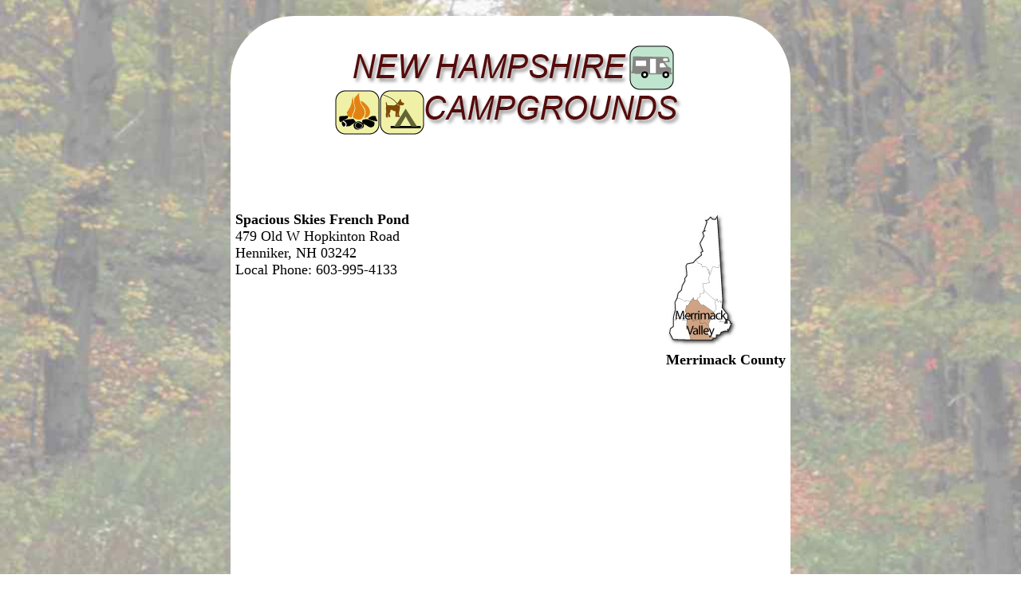

--- FILE ---
content_type: text/html
request_url: https://newhampshirecamper.com/16043.html?Spacious+Skies+French+Pond
body_size: 2449
content:



<!DOCTYPE HTML>
<html>
<head>
<META http-equiv="Content-Type" content="text/html; charset=UTF-8" />

<title>Spacious Skies French Pond - New Hampshire Campgrounds Member located in Henniker</title>
   <META Name="Description" Content="New Hampshire Campgrounds - Spacious Skies French Pond, Henniker New Hampshire">
   <META Name="Keywords" Content="New Hampshire camping, New Hampshire campgrounds, camping, rv, New Hampshire rv site, New Hampshire campsites">


<meta name="viewport" content="width=device-width, initial-scale=1">
<link rel="stylesheet" type="text/css" href="/wavs/style.css" />

<style>
body {background: url('/images/nhbg.jpg') repeat center center fixed; background-size: cover;}
</style>

<link rel="icon" href="/favicon.ico" type="image/x-icon">
<link rel="shortcut icon" href="/favicon.ico" type="image/x-icon">

<script type="text/javascript">



function loadDoc() {



	var x = document.getElementById('buswebsiteDiv');
	if (x) {
	var y = document.getElementById('buswebsiteSS');
	zchance = Math.floor(Math.random() * 10) + 1;
		if (zchance <= 4) {
		y.src = "https://campgroundsrus.com/screenShots/screenShot_16043.jpg";
		y.style.display = 'block';
		x.style.display = 'block';
		}
	}



}



</script>



<!-- Google tag (gtag.js) -->
<script async src="https://www.googletagmanager.com/gtag/js?id=G-D1W853L81M"></script>
<script>
  window.dataLayer = window.dataLayer || [];
  function gtag(){dataLayer.push(arguments);}
  gtag('js', new Date());
  gtag('config', 'G-D1W853L81M');
</script>

<script async src="https://pagead2.googlesyndication.com/pagead/js/adsbygoogle.js?client=ca-pub-1429500017399462" crossorigin="anonymous"></script>

</head>


<body  BGCOLOR="#4444FF" TEXT="#000000" LINK="#0000ff" VLINK="#ff0000" ALINK="#ff0000" topmargin="0" leftmargin="0" marginheight="0" marginwidth="0"  onload="loadDoc();" >



<div id="content">

<div id="logo"><img title="New Hampshire Campgrounds, Rv Parks, Camping Sites" src="/images/nhtitle.gif" width="440" ></div>
<div id="adabovename">
<!-- Campers Above Website Address -->
<ins class="adsbygoogle adabovenameSetting"
     style="display:block"
     data-ad-client="ca-pub-1429500017399462"
     data-ad-slot="3538837485"></ins>
<script>
     (adsbygoogle = window.adsbygoogle || []).push({});
</script>
</div>


<div id="listtop">
<b>Spacious Skies French Pond<br></b>
479 Old W Hopkinton Road<br>
Henniker, NH&nbsp;03242<br>
Local Phone: 603-995-4133<br>

</div>

<div id="listregion">

<a href="mv.html"><img title="Merrimack Valley" src="/images/mv.gif" width="91" height="171" border=0></a><br>

<b>Merrimack County</b>
</div>

<div class="clear"></div>


<div id="map">
<iframe style="width:100%; height:300px;border:0;"  frameborder="0"   src="https://www.google.com/maps/embed/v1/place?key=AIzaSyAo0_1LwKpC5nHpM4_4kE0BDp_qlPRo268&q=Spacious Skies French Pond,479 Old W Hopkinton Road,Henniker,NH" allowfullscreen>></iframe>
</div>


<div id="nearbyparks">
	<div class="psheader">Nearby Parks</div><div class=nearbyparklink><a title="" href="https://stateparks.com/clough_hillsborough.html" target="nearbyParks">Clough State Park</a></div><div class=nearbyparktext>Located about five miles east of the town of Weare, Clough State Park is located on the shore of Everett Lake, a 150-acre lake formed by a dam on the Piscataquog River. The park is open weekends...</div><div class=nearbyparklink><a title="" href="https://stateparks.com/wadleigh.html" target="nearbyParks">Wadleigh State Park</a></div><div class=nearbyparktext>Wadleigh State Beach offers swimming on beautiful Kezar Lake. Tall pine trees shade the picnic sites located adjacent to the beach, making it an ideal location for families and group outings....</div><div class=nearbyparklink><a title="" href="https://stateparks.com/pillsbury_sullivan.html" target="nearbyParks">Pillsbury State Park</a></div><div class=nearbyparktext>Heavily wooded and sprinkled with several ponds and wetlands, Pillsbury State Park is one of the more primitive and lesser known gems of the New Hampshire State Park system. Its diversity...</div>
</div>




<p>



<div id="adaboveurl">
<!-- Campers Above Website Address -->
<ins class="adsbygoogle"
     style="display:block"
     data-ad-client="ca-pub-1429500017399462"
     data-ad-slot="3538837485"
     data-ad-format="auto"
     data-full-width-responsive="true"></ins>
<script>
     (adsbygoogle = window.adsbygoogle || []).push({});
</script>
</div>


<div id = "currentwp" class="psheader" style="display:none;" >Current Weather Prediction</div>
<div class="psbod" id="weatherPrediction"></div>


<div id="namelink">
<a id="busname" href="http://www.campatfrenchpond.com/" target="campground">Spacious Skies French Pond</a>
<div id="busvisit">Visit our Web Site</div>
<a id="busurl" href="http://www.campatfrenchpond.com/" target="campground">www.campatfrenchpond.com/</a>
</div>

<div id="buswebsiteDiv" style="display:none;"><a id="buswebsite" href="http://www.campatfrenchpond.com/" target="campground"><img id="buswebsiteSS" src="/images/1x1.gif" style="width:100%;display:none;"></a></div>
<div id="adbelowurl">
<!-- Camping Below Website Address -->
<ins class="adsbygoogle"
     style="display:inline-block;width:468px;height:60px"
     data-ad-client="ca-pub-1429500017399462"
     data-ad-slot="4635464024"></ins>
<script>
     (adsbygoogle = window.adsbygoogle || []).push({});
</script>
</div>



<br><br>

<div id="bottomnav">

<a href="mv.html"><img src="/images/backarrow.gif" border=0 align=middle> Previous Search</a>  
 <a href="search.html"><img src="/images/backarrow.gif" border=0 align=middle> New Search</a>

</div>





<div id="footer">


<a href="index.html" onMouseOver="window.status='New Hampshire Campgrounds Home Page...'; return true">

<span class="nows">New Hampshire Campgrounds Home Page</a></span><br>

<a href="regions.html" onMouseOver="window.status='New Hampshire Regions'; return true"><span class="nows">New Hampshire Regions</span></a>



<div id="copyright">
copyright NewHampshireCamper.com&#160;2023
<div id="memberof">member of <a href="https://www.USACamper.com">USACamper.com</a> since 1968</div>
</div>

<div id="updates">
<a href="https://www.usarvc.com/#update">campground update</a>
</div>

</div>



</div>



<script defer src="https://static.cloudflareinsights.com/beacon.min.js/vcd15cbe7772f49c399c6a5babf22c1241717689176015" integrity="sha512-ZpsOmlRQV6y907TI0dKBHq9Md29nnaEIPlkf84rnaERnq6zvWvPUqr2ft8M1aS28oN72PdrCzSjY4U6VaAw1EQ==" data-cf-beacon='{"version":"2024.11.0","token":"8f2f7d5efe8040f99d28f860adf0153c","r":1,"server_timing":{"name":{"cfCacheStatus":true,"cfEdge":true,"cfExtPri":true,"cfL4":true,"cfOrigin":true,"cfSpeedBrain":true},"location_startswith":null}}' crossorigin="anonymous"></script>
</body></html>


--- FILE ---
content_type: text/html; charset=utf-8
request_url: https://www.google.com/recaptcha/api2/aframe
body_size: 267
content:
<!DOCTYPE HTML><html><head><meta http-equiv="content-type" content="text/html; charset=UTF-8"></head><body><script nonce="KI94zK2fesf3V7uVhc1Njg">/** Anti-fraud and anti-abuse applications only. See google.com/recaptcha */ try{var clients={'sodar':'https://pagead2.googlesyndication.com/pagead/sodar?'};window.addEventListener("message",function(a){try{if(a.source===window.parent){var b=JSON.parse(a.data);var c=clients[b['id']];if(c){var d=document.createElement('img');d.src=c+b['params']+'&rc='+(localStorage.getItem("rc::a")?sessionStorage.getItem("rc::b"):"");window.document.body.appendChild(d);sessionStorage.setItem("rc::e",parseInt(sessionStorage.getItem("rc::e")||0)+1);localStorage.setItem("rc::h",'1764863305685');}}}catch(b){}});window.parent.postMessage("_grecaptcha_ready", "*");}catch(b){}</script></body></html>